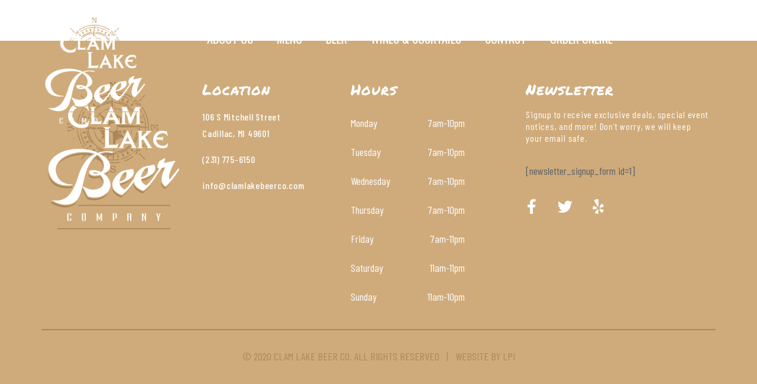

--- FILE ---
content_type: text/css; charset=utf-8
request_url: https://clamlakebeerco.com/wp-content/uploads/elementor/css/post-3586.css?ver=1764188281
body_size: 118
content:
.elementor-kit-3586{--e-global-color-primary:#000000;--e-global-color-secondary:#000000;--e-global-color-text:#000000;--e-global-color-accent:#000000;--e-global-color-ffe5127:#F6B436;--e-global-color-3db2c950:#54595F;--e-global-color-6fa42446:#7A7A7A;--e-global-color-7384143d:#61CE70;--e-global-color-5f63000a:#4054B2;--e-global-color-667ca12b:#23A455;--e-global-color-7189580a:#000;--e-global-color-16aaec20:#FFF;--e-global-typography-accent-font-family:"Roboto";--e-global-typography-accent-font-weight:500;}.elementor-kit-3586 h3{font-size:22px;}.elementor-section.elementor-section-boxed > .elementor-container{max-width:1140px;}.e-con{--container-max-width:1140px;}.elementor-widget:not(:last-child){margin-block-end:0px;}.elementor-element{--widgets-spacing:0px 0px;--widgets-spacing-row:0px;--widgets-spacing-column:0px;}{}h1.entry-title{display:var(--page-title-display);}@media(max-width:1024px){.elementor-section.elementor-section-boxed > .elementor-container{max-width:1024px;}.e-con{--container-max-width:1024px;}}@media(max-width:767px){.elementor-section.elementor-section-boxed > .elementor-container{max-width:767px;}.e-con{--container-max-width:767px;}}

--- FILE ---
content_type: text/css; charset=utf-8
request_url: https://clamlakebeerco.com/wp-content/uploads/elementor/css/post-96.css?ver=1764188281
body_size: 1574
content:
.elementor-96 .elementor-element.elementor-element-92b351c > .elementor-container > .elementor-column > .elementor-widget-wrap{align-content:center;align-items:center;}.elementor-96 .elementor-element.elementor-element-92b351c .elementor-repeater-item-d914f6a.jet-parallax-section__layout .jet-parallax-section__image{background-size:auto;}.elementor-96 .elementor-element.elementor-element-6bbfb25 > .elementor-widget-container{margin:0px 0px -120px 0px;}.elementor-96 .elementor-element.elementor-element-6bbfb25 .raven-site-logo img, .elementor-96 .elementor-element.elementor-element-6bbfb25 .raven-site-logo svg{width:170px;}.elementor-96 .elementor-element.elementor-element-6bbfb25 .raven-site-logo{text-align:center;}.elementor-96 .elementor-element.elementor-element-89dac45.elementor-column > .elementor-widget-wrap{justify-content:flex-start;}.elementor-96 .elementor-element.elementor-element-89dac45.elementor-column.raven-column-flex-vertical > .elementor-widget-wrap{align-content:flex-start;align-items:flex-start;flex-wrap:wrap;}.elementor-widget-raven-nav-menu .raven-nav-menu-main .raven-nav-menu > li > a.raven-menu-item{color:var( --e-global-color-text );}.elementor-widget-raven-nav-menu .raven-nav-menu-main .raven-nav-menu > li:not(.current-menu-parent):not(.current-menu-ancestor) > a.raven-menu-item:hover:not(.raven-menu-item-active), .elementor-widget-raven-nav-menu .raven-nav-menu-main .raven-nav-menu > li:not(.current-menu-parent):not(.current-menu-ancestor) > a.highlighted:not(.raven-menu-item-active){color:var( --e-global-color-accent );}.elementor-widget-raven-nav-menu .raven-nav-menu-main .raven-nav-menu > li > a.raven-menu-item-active, .elementor-widget-raven-nav-menu .raven-nav-menu-main .raven-nav-menu > li.current-menu-parent > a, .elementor-widget-raven-nav-menu .raven-nav-menu-main .raven-nav-menu > li.current-menu-ancestor > a{color:var( --e-global-color-accent );}.elementor-widget-raven-nav-menu .raven-nav-menu-main .raven-submenu > li > a.raven-submenu-item{color:var( --e-global-color-text );}.elementor-widget-raven-nav-menu .raven-nav-menu-main .raven-submenu > li:not(.current-menu-parent):not(.current-menu-ancestor) > a.raven-submenu-item:hover:not(.raven-menu-item-active), .elementor-widget-raven-nav-menu .raven-nav-menu-main .raven-submenu > li:not(.current-menu-parent):not(.current-menu-ancestor) > a.highlighted:not(.raven-menu-item-active){color:var( --e-global-color-accent );}.elementor-widget-raven-nav-menu .raven-nav-menu-main .raven-submenu > li > a.raven-menu-item-active, .elementor-widget-raven-nav-menu .raven-nav-menu-main .raven-submenu > li.current-menu-parent > a, .elementor-widget-raven-nav-menu .raven-nav-menu-main .raven-submenu > li.current-menu-ancestor > a{color:var( --e-global-color-accent );}.elementor-widget-raven-nav-menu .raven-nav-menu-mobile .raven-nav-menu li > a{color:var( --e-global-color-text );}.elementor-widget-raven-nav-menu .raven-nav-menu-mobile .raven-nav-menu li > a:hover{color:var( --e-global-color-accent );}.elementor-widget-raven-nav-menu .raven-nav-menu-mobile .raven-nav-menu li > a.raven-menu-item-active, .elementor-widget-raven-nav-menu .raven-nav-menu-mobile .raven-nav-menu li > a:active, .elementor-widget-raven-nav-menu .raven-nav-menu-mobile .raven-nav-menu > li.current-menu-ancestor > a.raven-menu-item, .elementor-widget-raven-nav-menu li.menu-item.current-menu-ancestor > a.raven-submenu-item.has-submenu{color:var( --e-global-color-accent );}.elementor-widget-raven-nav-menu .raven-nav-menu-toggle-button{color:var( --e-global-color-secondary );}.elementor-widget-raven-nav-menu .raven-nav-menu-toggle-button svg{fill:var( --e-global-color-secondary );}.elementor-widget-raven-nav-menu .hamburger-inner, .elementor-widget-raven-nav-menu .hamburger-inner::after, .elementor-widget-raven-nav-menu .hamburger-inner::before{background-color:var( --e-global-color-secondary );}.elementor-widget-raven-nav-menu .raven-nav-menu-toggle-button:hover{color:var( --e-global-color-accent );}.elementor-widget-raven-nav-menu .raven-nav-menu-toggle-button:hover svg{fill:var( --e-global-color-accent );}.elementor-widget-raven-nav-menu .raven-nav-menu-toggle-button:hover .hamburger-inner, .elementor-widget-raven-nav-menu .raven-nav-menu-toggle-button:hover  .hamburger-inner::after, .elementor-widget-raven-nav-menu .raven-nav-menu-toggle-button:hover  .hamburger-inner::before{background-color:var( --e-global-color-accent );}.elementor-96 .elementor-element.elementor-element-ed78213{width:auto;max-width:auto;}.elementor-96 .elementor-element.elementor-element-ed78213 .raven-nav-menu-main .raven-nav-menu > li > a.raven-menu-item{font-family:"Oswald", Sans-serif;font-size:20px;font-weight:normal;text-transform:uppercase;color:#ffffff;}.elementor-96 .elementor-element.elementor-element-ed78213 .raven-nav-menu-main .raven-nav-menu > li:not(.current-menu-parent):not(.current-menu-ancestor) > a.raven-menu-item:hover:not(.raven-menu-item-active), .elementor-96 .elementor-element.elementor-element-ed78213 .raven-nav-menu-main .raven-nav-menu > li:not(.current-menu-parent):not(.current-menu-ancestor) > a.highlighted:not(.raven-menu-item-active){color:#CFAB7B;}.elementor-96 .elementor-element.elementor-element-ed78213 .raven-nav-menu-main .raven-nav-menu > li > a.raven-menu-item-active, .elementor-96 .elementor-element.elementor-element-ed78213 .raven-nav-menu-main .raven-nav-menu > li.current-menu-parent > a, .elementor-96 .elementor-element.elementor-element-ed78213 .raven-nav-menu-main .raven-nav-menu > li.current-menu-ancestor > a{color:#CFAB7B;}.elementor-96 .elementor-element.elementor-element-ed78213 .raven-nav-menu-main .raven-submenu > li:not(:last-child){border-bottom-width:1px;}.elementor-96 .elementor-element.elementor-element-ed78213 .raven-nav-menu-mobile .raven-nav-menu li > a{padding:8px 32px 8px 32px;}.elementor-96 .elementor-element.elementor-element-ed78213 .raven-nav-menu-toggle{text-align:center;}.elementor-96 .elementor-element.elementor-element-92b351c{transition:background 0.3s, border 0.3s, border-radius 0.3s, box-shadow 0.3s;padding:20px 0px 20px 0px;}.elementor-96 .elementor-element.elementor-element-92b351c > .elementor-background-overlay{transition:background 0.3s, border-radius 0.3s, opacity 0.3s;}.elementor-96 .elementor-element.elementor-element-c0f2d79 .elementor-repeater-item-d0419ef.jet-parallax-section__layout .jet-parallax-section__image{background-size:auto;}.elementor-96 .elementor-element.elementor-element-0a5398b .raven-site-logo{text-align:left;}.elementor-96 .elementor-element.elementor-element-df27c96 .raven-nav-menu-mobile{background-color:#000000;}.elementor-96 .elementor-element.elementor-element-df27c96 .raven-nav-menu-main .raven-nav-menu > li > a.raven-menu-item{font-size:14px;font-weight:normal;text-transform:uppercase;color:#ffffff;}.elementor-96 .elementor-element.elementor-element-df27c96 .raven-nav-menu-main .raven-nav-menu > li:not(.current-menu-parent):not(.current-menu-ancestor) > a.raven-menu-item:hover:not(.raven-menu-item-active), .elementor-96 .elementor-element.elementor-element-df27c96 .raven-nav-menu-main .raven-nav-menu > li:not(.current-menu-parent):not(.current-menu-ancestor) > a.highlighted:not(.raven-menu-item-active){color:#f6b436;}.elementor-96 .elementor-element.elementor-element-df27c96 .raven-nav-menu-main .raven-submenu > li:not(:last-child){border-bottom-width:1px;}.elementor-96 .elementor-element.elementor-element-df27c96 .raven-nav-menu-mobile .raven-nav-menu li > a{font-family:"Oswald", Sans-serif;font-weight:500;text-transform:uppercase;padding:8px 32px 8px 32px;color:#ffffff;}.elementor-96 .elementor-element.elementor-element-df27c96 .raven-nav-menu-mobile .raven-nav-menu li:not(:last-child){border-bottom-style:solid;border-bottom-width:1px;}.elementor-96 .elementor-element.elementor-element-df27c96 .raven-nav-menu-mobile .raven-submenu{border-top-style:solid;border-top-width:1px;}.elementor-96 .elementor-element.elementor-element-df27c96 .raven-nav-menu-mobile .raven-nav-menu li > a:hover{color:#CFAB7B;}.elementor-96 .elementor-element.elementor-element-df27c96 .raven-nav-menu-mobile .raven-nav-menu li > a.raven-menu-item-active, .elementor-96 .elementor-element.elementor-element-df27c96 .raven-nav-menu-mobile .raven-nav-menu li > a:active, .elementor-96 .elementor-element.elementor-element-df27c96 .raven-nav-menu-mobile .raven-nav-menu > li.current-menu-ancestor > a.raven-menu-item, .elementor-96 .elementor-element.elementor-element-df27c96 li.menu-item.current-menu-ancestor > a.raven-submenu-item.has-submenu{color:#CFAB7B;}.elementor-96 .elementor-element.elementor-element-df27c96 .raven-nav-menu-toggle{text-align:center;}.elementor-96 .elementor-element.elementor-element-df27c96 .raven-nav-menu-close-button{color:#FFFFFF;}.elementor-96 .elementor-element.elementor-element-df27c96 .raven-nav-menu-close-button:hover{color:#CFAB7B;}.elementor-96 .elementor-element.elementor-element-c0f2d79:not(.elementor-motion-effects-element-type-background), .elementor-96 .elementor-element.elementor-element-c0f2d79 > .elementor-motion-effects-container > .elementor-motion-effects-layer{background-color:#000000;}.elementor-96 .elementor-element.elementor-element-c0f2d79 > .elementor-container{min-height:400px;}.elementor-96 .elementor-element.elementor-element-c0f2d79{border-style:solid;border-color:#CFAB7B;transition:background 0.3s, border 0.3s, border-radius 0.3s, box-shadow 0.3s;z-index:4;}.elementor-96 .elementor-element.elementor-element-c0f2d79 > .elementor-background-overlay{transition:background 0.3s, border-radius 0.3s, opacity 0.3s;}@media(min-width:768px){.elementor-96 .elementor-element.elementor-element-882c4cd{width:25%;}.elementor-96 .elementor-element.elementor-element-89dac45{width:75%;}}@media(max-width:1024px) and (min-width:768px){.elementor-96 .elementor-element.elementor-element-882c4cd{width:35%;}.elementor-96 .elementor-element.elementor-element-89dac45{width:20%;}}@media(max-width:1024px){.elementor-96 .elementor-element.elementor-element-ed78213 .raven-nav-menu-toggle{text-align:right;}.elementor-bc-flex-widget .elementor-96 .elementor-element.elementor-element-6606aae.elementor-column .elementor-widget-wrap{align-items:center;}.elementor-96 .elementor-element.elementor-element-6606aae.elementor-column.elementor-element[data-element_type="column"] > .elementor-widget-wrap.elementor-element-populated{align-content:center;align-items:center;}.elementor-96 .elementor-element.elementor-element-0a5398b{width:auto;max-width:auto;}.elementor-96 .elementor-element.elementor-element-0a5398b > .elementor-widget-container{margin:0px 0px 0px 0px;}.elementor-96 .elementor-element.elementor-element-0a5398b .raven-site-logo img, .elementor-96 .elementor-element.elementor-element-0a5398b .raven-site-logo svg{width:100%;}.elementor-96 .elementor-element.elementor-element-df27c96{width:auto;max-width:auto;}.elementor-96 .elementor-element.elementor-element-df27c96 > .elementor-widget-container{margin:15px 15px 15px 15px;}.elementor-96 .elementor-element.elementor-element-df27c96 .raven-nav-menu-mobile .raven-nav-menu li > a{font-size:30px;padding:12px 0px 12px 0px;}.elementor-96 .elementor-element.elementor-element-df27c96 .raven-nav-menu-mobile .raven-nav-menu li:not(:last-child){border-bottom-width:0px;}.elementor-96 .elementor-element.elementor-element-df27c96 .raven-nav-menu-mobile .raven-submenu{border-top-width:0px;}.elementor-96 .elementor-element.elementor-element-df27c96 .raven-nav-menu-toggle-button{font-size:40px;padding:0px 0px 0px 0px;color:#ffffff;}.elementor-96 .elementor-element.elementor-element-df27c96 .raven-nav-menu-custom-icon svg{width:40px;}.elementor-96 .elementor-element.elementor-element-df27c96 .hamburger .hamburger-box{width:40px;}.elementor-96 .elementor-element.elementor-element-df27c96 .hamburger-box{height:calc(((40px/8) * 3) + calc((40px/4) * 2));}.elementor-96 .elementor-element.elementor-element-df27c96 .hamburger-box .hamburger-inner{margin-top:calc((40px/8) / -2);}.elementor-96 .elementor-element.elementor-element-df27c96 .hamburger-inner{width:40px;}.elementor-96 .elementor-element.elementor-element-df27c96 .hamburger-inner::before{width:40px;}.elementor-96 .elementor-element.elementor-element-df27c96 .hamburger-inner::after{width:40px;}.elementor-96 .elementor-element.elementor-element-df27c96 .hamburger-inner, .elementor-96 .elementor-element.elementor-element-df27c96 .hamburger-inner::before, .elementor-96 .elementor-element.elementor-element-df27c96 .hamburger-inner::after{height:calc(40px / 8);}.elementor-96 .elementor-element.elementor-element-df27c96 .hamburger:not(.is-active) .hamburger-inner::before{top:calc(((40px/8) + calc(40px/4)) * -1);}.elementor-96 .elementor-element.elementor-element-df27c96 .hamburger:not(.is-active) .hamburger-inner::after{bottom:calc(((40px/8) + calc(40px/4)) * -1);}.elementor-96 .elementor-element.elementor-element-df27c96 .raven-nav-menu-toggle{text-align:right;}.elementor-96 .elementor-element.elementor-element-df27c96 .raven-nav-menu-toggle-button svg{fill:#ffffff;}.elementor-96 .elementor-element.elementor-element-df27c96 .hamburger-inner, .elementor-96 .elementor-element.elementor-element-df27c96 .hamburger-inner::after, .elementor-96 .elementor-element.elementor-element-df27c96 .hamburger-inner::before{background-color:#ffffff;}.elementor-96 .elementor-element.elementor-element-df27c96 .raven-nav-menu-mobile{padding:20px 0px 30px 0px;}.elementor-96 .elementor-element.elementor-element-df27c96 .raven-nav-menu-close-button{width:100px;height:100px;font-size:100px;}.elementor-96 .elementor-element.elementor-element-c0f2d79 > .elementor-container{min-height:0px;}.elementor-96 .elementor-element.elementor-element-c0f2d79{border-width:0px 0px 02px 0px;}}@media(max-width:767px){.elementor-96 .elementor-element.elementor-element-0a5398b{width:auto;max-width:auto;}.elementor-96 .elementor-element.elementor-element-0a5398b .raven-site-logo img, .elementor-96 .elementor-element.elementor-element-0a5398b .raven-site-logo svg{width:225px;}.elementor-96 .elementor-element.elementor-element-0a5398b .raven-site-logo{text-align:left;}.elementor-96 .elementor-element.elementor-element-df27c96{width:auto;max-width:auto;}.elementor-96 .elementor-element.elementor-element-df27c96 > .elementor-widget-container{margin:0px 0px 0px 0px;padding:0px 0px 0px 0px;}.elementor-96 .elementor-element.elementor-element-df27c96 .raven-nav-menu-mobile .raven-nav-menu li > a{font-size:24px;padding:7px 0px 7px 0px;}.elementor-96 .elementor-element.elementor-element-df27c96 .raven-nav-menu-mobile .raven-nav-menu li:not(:last-child){border-bottom-width:0px;}.elementor-96 .elementor-element.elementor-element-df27c96 .raven-nav-menu-mobile .raven-submenu{border-top-width:0px;}.elementor-96 .elementor-element.elementor-element-df27c96 .raven-nav-menu-toggle-button{font-size:50px;padding:5px 5px 5px 5px;}.elementor-96 .elementor-element.elementor-element-df27c96 .raven-nav-menu-custom-icon svg{width:50px;}.elementor-96 .elementor-element.elementor-element-df27c96 .hamburger .hamburger-box{width:50px;}.elementor-96 .elementor-element.elementor-element-df27c96 .hamburger-box{height:calc(((50px/8) * 3) + calc((50px/4) * 2));}.elementor-96 .elementor-element.elementor-element-df27c96 .hamburger-box .hamburger-inner{margin-top:calc((50px/8) / -2);}.elementor-96 .elementor-element.elementor-element-df27c96 .hamburger-inner{width:50px;}.elementor-96 .elementor-element.elementor-element-df27c96 .hamburger-inner::before{width:50px;}.elementor-96 .elementor-element.elementor-element-df27c96 .hamburger-inner::after{width:50px;}.elementor-96 .elementor-element.elementor-element-df27c96 .hamburger-inner, .elementor-96 .elementor-element.elementor-element-df27c96 .hamburger-inner::before, .elementor-96 .elementor-element.elementor-element-df27c96 .hamburger-inner::after{height:calc(50px / 8);}.elementor-96 .elementor-element.elementor-element-df27c96 .hamburger:not(.is-active) .hamburger-inner::before{top:calc(((50px/8) + calc(50px/4)) * -1);}.elementor-96 .elementor-element.elementor-element-df27c96 .hamburger:not(.is-active) .hamburger-inner::after{bottom:calc(((50px/8) + calc(50px/4)) * -1);}.elementor-96 .elementor-element.elementor-element-df27c96 .raven-nav-menu-toggle{text-align:center;}.elementor-96 .elementor-element.elementor-element-df27c96 .raven-nav-menu-toggle-button:hover{color:#CFAB7B;}.elementor-96 .elementor-element.elementor-element-df27c96 .raven-nav-menu-toggle-button:hover svg{fill:#CFAB7B;}.elementor-96 .elementor-element.elementor-element-df27c96 .raven-nav-menu-toggle-button:hover .hamburger-inner, .elementor-96 .elementor-element.elementor-element-df27c96 .raven-nav-menu-toggle-button:hover  .hamburger-inner::after, .elementor-96 .elementor-element.elementor-element-df27c96 .raven-nav-menu-toggle-button:hover  .hamburger-inner::before{background-color:#CFAB7B;}.elementor-96 .elementor-element.elementor-element-df27c96 .raven-nav-menu-close-button{width:80px;height:80px;font-size:80px;}.elementor-96 .elementor-element.elementor-element-c0f2d79 > .elementor-container{min-height:80px;}.elementor-96 .elementor-element.elementor-element-c0f2d79{margin-top:0px;margin-bottom:0px;padding:0px 0px 0px 0px;}}/* Start JX Custom Fonts CSS *//* End JX Custom Fonts CSS */

--- FILE ---
content_type: text/css; charset=utf-8
request_url: https://clamlakebeerco.com/wp-content/uploads/elementor/css/post-117.css?ver=1764188281
body_size: 1062
content:
.elementor-117 .elementor-element.elementor-element-4318061 > .elementor-container > .elementor-column > .elementor-widget-wrap{align-content:center;align-items:center;}.elementor-117 .elementor-element.elementor-element-4318061 .elementor-repeater-item-d914f6a.jet-parallax-section__layout .jet-parallax-section__image{background-size:auto;}.elementor-117 .elementor-element.elementor-element-a327673 > .elementor-element-populated{margin:0px 0px 0px 5px;--e-column-margin-right:0px;--e-column-margin-left:5px;}.elementor-117 .elementor-element.elementor-element-35535cc .raven-site-logo img, .elementor-117 .elementor-element.elementor-element-35535cc .raven-site-logo svg{width:300px;}.elementor-117 .elementor-element.elementor-element-35535cc .raven-site-logo{text-align:center;}.elementor-117 .elementor-element.elementor-element-35c8439.elementor-column > .elementor-widget-wrap{justify-content:flex-start;}.elementor-117 .elementor-element.elementor-element-35c8439.elementor-column.raven-column-flex-vertical > .elementor-widget-wrap{align-content:flex-start;align-items:flex-start;flex-wrap:wrap;}.elementor-117 .elementor-element.elementor-element-35c8439 > .elementor-element-populated{margin:0px 5px 0px 0px;--e-column-margin-right:5px;--e-column-margin-left:0px;}.elementor-widget-raven-nav-menu .raven-nav-menu-main .raven-nav-menu > li > a.raven-menu-item{color:var( --e-global-color-text );}.elementor-widget-raven-nav-menu .raven-nav-menu-main .raven-nav-menu > li:not(.current-menu-parent):not(.current-menu-ancestor) > a.raven-menu-item:hover:not(.raven-menu-item-active), .elementor-widget-raven-nav-menu .raven-nav-menu-main .raven-nav-menu > li:not(.current-menu-parent):not(.current-menu-ancestor) > a.highlighted:not(.raven-menu-item-active){color:var( --e-global-color-accent );}.elementor-widget-raven-nav-menu .raven-nav-menu-main .raven-nav-menu > li > a.raven-menu-item-active, .elementor-widget-raven-nav-menu .raven-nav-menu-main .raven-nav-menu > li.current-menu-parent > a, .elementor-widget-raven-nav-menu .raven-nav-menu-main .raven-nav-menu > li.current-menu-ancestor > a{color:var( --e-global-color-accent );}.elementor-widget-raven-nav-menu .raven-nav-menu-main .raven-submenu > li > a.raven-submenu-item{color:var( --e-global-color-text );}.elementor-widget-raven-nav-menu .raven-nav-menu-main .raven-submenu > li:not(.current-menu-parent):not(.current-menu-ancestor) > a.raven-submenu-item:hover:not(.raven-menu-item-active), .elementor-widget-raven-nav-menu .raven-nav-menu-main .raven-submenu > li:not(.current-menu-parent):not(.current-menu-ancestor) > a.highlighted:not(.raven-menu-item-active){color:var( --e-global-color-accent );}.elementor-widget-raven-nav-menu .raven-nav-menu-main .raven-submenu > li > a.raven-menu-item-active, .elementor-widget-raven-nav-menu .raven-nav-menu-main .raven-submenu > li.current-menu-parent > a, .elementor-widget-raven-nav-menu .raven-nav-menu-main .raven-submenu > li.current-menu-ancestor > a{color:var( --e-global-color-accent );}.elementor-widget-raven-nav-menu .raven-nav-menu-mobile .raven-nav-menu li > a{color:var( --e-global-color-text );}.elementor-widget-raven-nav-menu .raven-nav-menu-mobile .raven-nav-menu li > a:hover{color:var( --e-global-color-accent );}.elementor-widget-raven-nav-menu .raven-nav-menu-mobile .raven-nav-menu li > a.raven-menu-item-active, .elementor-widget-raven-nav-menu .raven-nav-menu-mobile .raven-nav-menu li > a:active, .elementor-widget-raven-nav-menu .raven-nav-menu-mobile .raven-nav-menu > li.current-menu-ancestor > a.raven-menu-item, .elementor-widget-raven-nav-menu li.menu-item.current-menu-ancestor > a.raven-submenu-item.has-submenu{color:var( --e-global-color-accent );}.elementor-widget-raven-nav-menu .raven-nav-menu-toggle-button{color:var( --e-global-color-secondary );}.elementor-widget-raven-nav-menu .raven-nav-menu-toggle-button svg{fill:var( --e-global-color-secondary );}.elementor-widget-raven-nav-menu .hamburger-inner, .elementor-widget-raven-nav-menu .hamburger-inner::after, .elementor-widget-raven-nav-menu .hamburger-inner::before{background-color:var( --e-global-color-secondary );}.elementor-widget-raven-nav-menu .raven-nav-menu-toggle-button:hover{color:var( --e-global-color-accent );}.elementor-widget-raven-nav-menu .raven-nav-menu-toggle-button:hover svg{fill:var( --e-global-color-accent );}.elementor-widget-raven-nav-menu .raven-nav-menu-toggle-button:hover .hamburger-inner, .elementor-widget-raven-nav-menu .raven-nav-menu-toggle-button:hover  .hamburger-inner::after, .elementor-widget-raven-nav-menu .raven-nav-menu-toggle-button:hover  .hamburger-inner::before{background-color:var( --e-global-color-accent );}.elementor-117 .elementor-element.elementor-element-e91df47{width:auto;max-width:auto;}.elementor-117 .elementor-element.elementor-element-e91df47 .raven-nav-menu-main .raven-nav-menu > li > a.raven-menu-item{font-family:"Oswald", Sans-serif;font-size:20px;font-weight:normal;text-transform:uppercase;color:#ffffff;}.elementor-117 .elementor-element.elementor-element-e91df47 .raven-nav-menu-horizontal .raven-nav-menu > li:not(:last-child){margin-right:0px;}.elementor-117 .elementor-element.elementor-element-e91df47 .raven-nav-menu-vertical .raven-nav-menu > li:not(:last-child){margin-bottom:0px;}.elementor-117 .elementor-element.elementor-element-e91df47 .raven-nav-menu-main .raven-nav-menu > li:not(.current-menu-parent):not(.current-menu-ancestor) > a.raven-menu-item:hover:not(.raven-menu-item-active), .elementor-117 .elementor-element.elementor-element-e91df47 .raven-nav-menu-main .raven-nav-menu > li:not(.current-menu-parent):not(.current-menu-ancestor) > a.highlighted:not(.raven-menu-item-active){color:#CFAB7B;}.elementor-117 .elementor-element.elementor-element-e91df47 .raven-nav-menu-main .raven-nav-menu > li > a.raven-menu-item-active, .elementor-117 .elementor-element.elementor-element-e91df47 .raven-nav-menu-main .raven-nav-menu > li.current-menu-parent > a, .elementor-117 .elementor-element.elementor-element-e91df47 .raven-nav-menu-main .raven-nav-menu > li.current-menu-ancestor > a{color:#CFAB7B;}.elementor-117 .elementor-element.elementor-element-e91df47 .raven-nav-menu-main .raven-submenu > li:not(:last-child){border-bottom-width:1px;}.elementor-117 .elementor-element.elementor-element-e91df47 .raven-nav-menu-mobile .raven-nav-menu li > a{padding:8px 32px 8px 32px;}.elementor-117 .elementor-element.elementor-element-e91df47 .raven-nav-menu-toggle{text-align:center;}.elementor-widget-raven-button a.raven-button .button-text, .elementor-widget-raven-button .raven-button .button-text{font-family:var( --e-global-typography-accent-font-family ), Sans-serif;font-weight:var( --e-global-typography-accent-font-weight );}.elementor-widget-raven-button a.raven-button .button-subtext, .elementor-widget-raven-button .raven-button .button-subtext{font-family:var( --e-global-typography-accent-font-family ), Sans-serif;font-weight:var( --e-global-typography-accent-font-weight );}.elementor-117 .elementor-element.elementor-element-02c4274{width:auto;max-width:auto;}.elementor-117 .elementor-element.elementor-element-02c4274 > .elementor-widget-container{margin:0px 0px 2px -10px;padding:0px 0px 0px 0px;}.elementor-117 .elementor-element.elementor-element-02c4274 a.raven-button .button-text{color:#FFFFFF;}.elementor-117 .elementor-element.elementor-element-02c4274 .raven-button .button-text{color:#FFFFFF;}.elementor-117 .elementor-element.elementor-element-02c4274 .raven-button-icon{color:#FFFFFF;}.elementor-117 .elementor-element.elementor-element-02c4274 .raven-button-icon i{color:#FFFFFF;}.elementor-117 .elementor-element.elementor-element-02c4274 .raven-button-icon svg{fill:#FFFFFF;}.elementor-117 .elementor-element.elementor-element-02c4274 a.raven-button, .elementor-117 .elementor-element.elementor-element-02c4274 .raven-button, .elementor-117 .elementor-element.elementor-element-02c4274 .raven-button-widget-normal-effect-blink:after{background-color:rgba(255, 255, 255, 0);background-image:none;}.elementor-117 .elementor-element.elementor-element-02c4274 a.raven-button .button-text, .elementor-117 .elementor-element.elementor-element-02c4274 .raven-button .button-text{font-family:"Permanent Marker", Sans-serif;font-size:28px;}.elementor-117 .elementor-element.elementor-element-4318061:not(.elementor-motion-effects-element-type-background), .elementor-117 .elementor-element.elementor-element-4318061 > .elementor-motion-effects-container > .elementor-motion-effects-layer{background-color:#000000;}.elementor-117 .elementor-element.elementor-element-4318061{border-style:solid;border-width:0px 0px 2px 0px;border-color:#CFAB7B;box-shadow:0px 0px 10px 0px rgba(0, 0, 0, 0.35);transition:background 0.3s, border 0.3s, border-radius 0.3s, box-shadow 0.3s;padding:10px 0px 10px 0px;}.elementor-117 .elementor-element.elementor-element-4318061 > .elementor-background-overlay{transition:background 0.3s, border-radius 0.3s, opacity 0.3s;}@media(max-width:1024px){.elementor-117 .elementor-element.elementor-element-e91df47 .raven-nav-menu-toggle{text-align:right;}}@media(min-width:768px){.elementor-117 .elementor-element.elementor-element-a327673{width:30%;}.elementor-117 .elementor-element.elementor-element-35c8439{width:91.982%;}}@media(max-width:1024px) and (min-width:768px){.elementor-117 .elementor-element.elementor-element-a327673{width:35%;}.elementor-117 .elementor-element.elementor-element-35c8439{width:20%;}}/* Start JX Custom Fonts CSS *//* End JX Custom Fonts CSS */
/* Start JX Custom Fonts CSS *//* End JX Custom Fonts CSS */

--- FILE ---
content_type: text/css; charset=utf-8
request_url: https://clamlakebeerco.com/wp-content/uploads/elementor/css/post-124.css?ver=1764188282
body_size: 1780
content:
.elementor-124 .elementor-element.elementor-element-2f744e2 .elementor-repeater-item-c7b975e.jet-parallax-section__layout .jet-parallax-section__image{background-size:auto;}.elementor-widget-raven-image .widget-image-caption{color:var( --e-global-color-text );}body:not(.rtl) .elementor-124 .elementor-element.elementor-element-12a2b08{right:15px;}body.rtl .elementor-124 .elementor-element.elementor-element-12a2b08{left:15px;}.elementor-124 .elementor-element.elementor-element-12a2b08{bottom:15px;z-index:100;text-align:right;}.elementor-124 .elementor-element.elementor-element-12a2b08 .raven-image img{max-width:80px;}.elementor-124 .elementor-element.elementor-element-12a2b08 .raven-image{opacity:1;}.elementor-124 .elementor-element.elementor-element-02885f2 .elementor-repeater-item-bf18c82.jet-parallax-section__layout .jet-parallax-section__image{background-size:auto;}.elementor-124 .elementor-element.elementor-element-378ffce .raven-site-logo{text-align:left;}.elementor-widget-heading .elementor-heading-title{color:var( --e-global-color-primary );}.elementor-124 .elementor-element.elementor-element-74ef6f7 > .elementor-widget-container{margin:0px 0px 20px 0px;}.elementor-124 .elementor-element.elementor-element-74ef6f7 .elementor-heading-title{font-size:25px;font-weight:400;letter-spacing:0.88px;color:#ffffff;}.elementor-widget-text-editor{color:var( --e-global-color-text );}.elementor-widget-text-editor.elementor-drop-cap-view-stacked .elementor-drop-cap{background-color:var( --e-global-color-primary );}.elementor-widget-text-editor.elementor-drop-cap-view-framed .elementor-drop-cap, .elementor-widget-text-editor.elementor-drop-cap-view-default .elementor-drop-cap{color:var( --e-global-color-primary );border-color:var( --e-global-color-primary );}.elementor-124 .elementor-element.elementor-element-ffccde3 > .elementor-widget-container{margin:0px 0px 0px 0px;padding:0px 0px 0px 0px;}.elementor-124 .elementor-element.elementor-element-ffccde3{font-family:"Barlow Condensed", Sans-serif;font-size:16px;font-weight:500;text-transform:none;line-height:1.8em;letter-spacing:0.75px;color:#ffffff;}.elementor-124 .elementor-element.elementor-element-1cab0f3{font-family:"Barlow Condensed", Sans-serif;font-size:16px;font-weight:500;text-transform:uppercase;line-height:1.8em;letter-spacing:0.75px;color:#ffffff;}.elementor-124 .elementor-element.elementor-element-bf9457d{font-family:"Barlow Condensed", Sans-serif;font-size:16px;font-weight:500;text-transform:none;font-style:normal;line-height:1.8em;letter-spacing:0.75px;color:#ffffff;}.elementor-124 .elementor-element.elementor-element-c03ac6a > .elementor-widget-container{margin:0px 0px 20px 0px;}.elementor-124 .elementor-element.elementor-element-c03ac6a .elementor-heading-title{font-size:25px;font-weight:400;letter-spacing:0.88px;color:#ffffff;}.elementor-124 .elementor-element.elementor-element-d52b25b > .elementor-widget-container > .jet-listing-grid > .jet-listing-grid__items{--columns:1;}:is( .elementor-124 .elementor-element.elementor-element-d52b25b > .elementor-widget-container > .jet-listing-grid > .jet-listing-grid__items, .elementor-124 .elementor-element.elementor-element-d52b25b > .elementor-widget-container > .jet-listing-grid > .jet-listing-grid__slider > .jet-listing-grid__items > .slick-list > .slick-track, .elementor-124 .elementor-element.elementor-element-d52b25b > .elementor-widget-container > .jet-listing-grid > .jet-listing-grid__scroll-slider > .jet-listing-grid__items ) > .jet-listing-grid__item{padding-left:calc(0px / 2);padding-right:calc(0px / 2);padding-top:calc(0px / 2);padding-bottom:calc(0px / 2);}:is( .elementor-124 .elementor-element.elementor-element-d52b25b > .elementor-widget-container > .jet-listing-grid, .elementor-124 .elementor-element.elementor-element-d52b25b > .elementor-widget-container > .jet-listing-grid > .jet-listing-grid__slider, .elementor-124 .elementor-element.elementor-element-d52b25b > .elementor-widget-container > .jet-listing-grid > .jet-listing-grid__scroll-slider ) > .jet-listing-grid__items{margin-left:calc(-0px / 2);margin-right:calc(-0px / 2);width:calc(100% + 0px);}.elementor-124 .elementor-element.elementor-element-89301f9 > .elementor-widget-container{margin:0px 0px 20px 0px;}.elementor-124 .elementor-element.elementor-element-89301f9 .elementor-heading-title{font-size:25px;font-weight:400;letter-spacing:0.88px;color:#ffffff;}.elementor-124 .elementor-element.elementor-element-d7c2b6e > .elementor-widget-container{margin:0px 0px 0px 0px;padding:0px 0px 0px 0px;}.elementor-124 .elementor-element.elementor-element-d7c2b6e{font-family:"Barlow Condensed", Sans-serif;font-size:16px;font-weight:400;text-transform:none;line-height:1.3em;letter-spacing:0.75px;color:#ffffff;}.elementor-124 .elementor-element.elementor-element-b4e8205 > .elementor-widget-container{margin:15px 0px 0px 0px;}.elementor-124 .elementor-element.elementor-element-71f8ed5{--grid-template-columns:repeat(0, auto);--icon-size:25px;--grid-column-gap:2px;--grid-row-gap:0px;}.elementor-124 .elementor-element.elementor-element-71f8ed5 .elementor-widget-container{text-align:left;}.elementor-124 .elementor-element.elementor-element-71f8ed5 > .elementor-widget-container{margin:20px 0px 0px -15px;}.elementor-124 .elementor-element.elementor-element-71f8ed5 .elementor-social-icon{background-color:rgba(255, 255, 255, 0);}.elementor-124 .elementor-element.elementor-element-71f8ed5 .elementor-social-icon i{color:#ffffff;}.elementor-124 .elementor-element.elementor-element-71f8ed5 .elementor-social-icon svg{fill:#ffffff;}.elementor-124 .elementor-element.elementor-element-71f8ed5 .elementor-social-icon:hover{background-color:rgba(0,0,0,0);}.elementor-124 .elementor-element.elementor-element-71f8ed5 .elementor-social-icon:hover i{color:rgba(255, 255, 255, 0.5);}.elementor-124 .elementor-element.elementor-element-71f8ed5 .elementor-social-icon:hover svg{fill:rgba(255, 255, 255, 0.5);}.elementor-124 .elementor-element.elementor-element-02885f2:not(.elementor-motion-effects-element-type-background), .elementor-124 .elementor-element.elementor-element-02885f2 > .elementor-motion-effects-container > .elementor-motion-effects-layer{background-color:#CFAB7B;}.elementor-124 .elementor-element.elementor-element-02885f2{transition:background 0.3s, border 0.3s, border-radius 0.3s, box-shadow 0.3s;margin-top:0px;margin-bottom:0px;padding:060px 0px 0px 0px;}.elementor-124 .elementor-element.elementor-element-02885f2 > .elementor-background-overlay{transition:background 0.3s, border-radius 0.3s, opacity 0.3s;}.elementor-124 .elementor-element.elementor-element-e420551 .elementor-repeater-item-f337754.jet-parallax-section__layout .jet-parallax-section__image{background-size:auto;}.elementor-124 .elementor-element.elementor-element-992a88e .raven-site-logo{text-align:left;}.elementor-124 .elementor-element.elementor-element-e420551:not(.elementor-motion-effects-element-type-background), .elementor-124 .elementor-element.elementor-element-e420551 > .elementor-motion-effects-container > .elementor-motion-effects-layer{background-color:#CFAB7B;}.elementor-124 .elementor-element.elementor-element-e420551{transition:background 0.3s, border 0.3s, border-radius 0.3s, box-shadow 0.3s;}.elementor-124 .elementor-element.elementor-element-e420551 > .elementor-background-overlay{transition:background 0.3s, border-radius 0.3s, opacity 0.3s;}.elementor-124 .elementor-element.elementor-element-1ec0f65 .elementor-repeater-item-266ffbf.jet-parallax-section__layout .jet-parallax-section__image{background-size:auto;}.elementor-124 .elementor-element.elementor-element-7236654 > .elementor-widget-container{margin:0px 0px 20px 0px;}.elementor-124 .elementor-element.elementor-element-7236654 .elementor-heading-title{font-size:25px;font-weight:400;letter-spacing:0.88px;color:#ffffff;}.elementor-124 .elementor-element.elementor-element-1174fb5 > .elementor-widget-container{margin:0px 0px 0px 0px;padding:0px 0px 0px 0px;}.elementor-124 .elementor-element.elementor-element-1174fb5{font-family:"Barlow Condensed", Sans-serif;font-size:16px;font-weight:500;text-transform:none;line-height:1.8em;letter-spacing:0.75px;color:#ffffff;}.elementor-124 .elementor-element.elementor-element-d1561b6{font-family:"Barlow Condensed", Sans-serif;font-size:16px;font-weight:500;text-transform:uppercase;line-height:1.8em;letter-spacing:0.75px;color:#ffffff;}.elementor-124 .elementor-element.elementor-element-6e37755{font-family:"Barlow Condensed", Sans-serif;font-size:16px;font-weight:500;text-transform:none;font-style:normal;line-height:1.8em;letter-spacing:0.75px;color:#ffffff;}.elementor-124 .elementor-element.elementor-element-2f06319 > .elementor-widget-container{margin:0px 0px 20px 0px;}.elementor-124 .elementor-element.elementor-element-2f06319 .elementor-heading-title{font-size:25px;font-weight:400;letter-spacing:0.88px;color:#ffffff;}.elementor-124 .elementor-element.elementor-element-63d24b8 > .elementor-widget-container > .jet-listing-grid > .jet-listing-grid__items{--columns:1;}:is( .elementor-124 .elementor-element.elementor-element-63d24b8 > .elementor-widget-container > .jet-listing-grid > .jet-listing-grid__items, .elementor-124 .elementor-element.elementor-element-63d24b8 > .elementor-widget-container > .jet-listing-grid > .jet-listing-grid__slider > .jet-listing-grid__items > .slick-list > .slick-track, .elementor-124 .elementor-element.elementor-element-63d24b8 > .elementor-widget-container > .jet-listing-grid > .jet-listing-grid__scroll-slider > .jet-listing-grid__items ) > .jet-listing-grid__item{padding-left:calc(0px / 2);padding-right:calc(0px / 2);padding-top:calc(0px / 2);padding-bottom:calc(0px / 2);}:is( .elementor-124 .elementor-element.elementor-element-63d24b8 > .elementor-widget-container > .jet-listing-grid, .elementor-124 .elementor-element.elementor-element-63d24b8 > .elementor-widget-container > .jet-listing-grid > .jet-listing-grid__slider, .elementor-124 .elementor-element.elementor-element-63d24b8 > .elementor-widget-container > .jet-listing-grid > .jet-listing-grid__scroll-slider ) > .jet-listing-grid__items{margin-left:calc(-0px / 2);margin-right:calc(-0px / 2);width:calc(100% + 0px);}.elementor-124 .elementor-element.elementor-element-6659dfa > .elementor-widget-container{margin:0px 0px 20px 0px;}.elementor-124 .elementor-element.elementor-element-6659dfa .elementor-heading-title{font-size:25px;font-weight:400;letter-spacing:0.88px;color:#ffffff;}.elementor-124 .elementor-element.elementor-element-284d8d3 > .elementor-widget-container{margin:0px 0px 0px 0px;padding:0px 0px 0px 0px;}.elementor-124 .elementor-element.elementor-element-284d8d3{font-family:"Barlow Condensed", Sans-serif;font-size:16px;font-weight:400;text-transform:none;line-height:1.3em;letter-spacing:0.75px;color:#ffffff;}.elementor-124 .elementor-element.elementor-element-9adaa5a > .elementor-widget-container{margin:15px 0px 0px 0px;}.elementor-124 .elementor-element.elementor-element-518bd3c{--grid-template-columns:repeat(0, auto);--icon-size:25px;--grid-column-gap:2px;--grid-row-gap:0px;}.elementor-124 .elementor-element.elementor-element-518bd3c .elementor-widget-container{text-align:left;}.elementor-124 .elementor-element.elementor-element-518bd3c > .elementor-widget-container{margin:20px 0px 0px -15px;}.elementor-124 .elementor-element.elementor-element-518bd3c .elementor-social-icon{background-color:rgba(255, 255, 255, 0);}.elementor-124 .elementor-element.elementor-element-518bd3c .elementor-social-icon i{color:#ffffff;}.elementor-124 .elementor-element.elementor-element-518bd3c .elementor-social-icon svg{fill:#ffffff;}.elementor-124 .elementor-element.elementor-element-518bd3c .elementor-social-icon:hover{background-color:rgba(0,0,0,0);}.elementor-124 .elementor-element.elementor-element-518bd3c .elementor-social-icon:hover i{color:rgba(255, 255, 255, 0.5);}.elementor-124 .elementor-element.elementor-element-518bd3c .elementor-social-icon:hover svg{fill:rgba(255, 255, 255, 0.5);}.elementor-124 .elementor-element.elementor-element-1ec0f65:not(.elementor-motion-effects-element-type-background), .elementor-124 .elementor-element.elementor-element-1ec0f65 > .elementor-motion-effects-container > .elementor-motion-effects-layer{background-color:#CFAB7B;}.elementor-124 .elementor-element.elementor-element-1ec0f65{transition:background 0.3s, border 0.3s, border-radius 0.3s, box-shadow 0.3s;}.elementor-124 .elementor-element.elementor-element-1ec0f65 > .elementor-background-overlay{transition:background 0.3s, border-radius 0.3s, opacity 0.3s;}.elementor-124 .elementor-element.elementor-element-d86eddb .elementor-repeater-item-cd01f93.jet-parallax-section__layout .jet-parallax-section__image{background-size:auto;}.elementor-124 .elementor-element.elementor-element-2df0725 > .elementor-element-populated{border-style:solid;border-width:2px 0px 0px 0px;border-color:#AA875A;padding:10px 0px 0px 0px;}.elementor-124 .elementor-element.elementor-element-bf54074 > .elementor-widget-container{padding:20px 0px 0px 0px;}.elementor-124 .elementor-element.elementor-element-bf54074{text-align:center;}.elementor-124 .elementor-element.elementor-element-bf54074 .elementor-heading-title{font-family:"Barlow Condensed", Sans-serif;font-size:18px;text-transform:uppercase;color:#AA875A;}.elementor-124 .elementor-element.elementor-element-d86eddb:not(.elementor-motion-effects-element-type-background), .elementor-124 .elementor-element.elementor-element-d86eddb > .elementor-motion-effects-container > .elementor-motion-effects-layer{background-color:#CFAB7B;}.elementor-124 .elementor-element.elementor-element-d86eddb{border-style:solid;border-width:0px 0px 0px 0px;border-color:#ffffff;transition:background 0.3s, border 0.3s, border-radius 0.3s, box-shadow 0.3s;padding:20px 0px 50px 0px;}.elementor-124 .elementor-element.elementor-element-d86eddb > .elementor-background-overlay{transition:background 0.3s, border-radius 0.3s, opacity 0.3s;}@media(max-width:1024px){.elementor-124 .elementor-element.elementor-element-12a2b08 .raven-image img{max-width:40px;}.elementor-124 .elementor-element.elementor-element-378ffce .raven-site-logo img, .elementor-124 .elementor-element.elementor-element-378ffce .raven-site-logo svg{width:150px;}.elementor-124 .elementor-element.elementor-element-02885f2{padding:100px 20px 50px 20px;}.elementor-124 .elementor-element.elementor-element-992a88e .raven-site-logo img, .elementor-124 .elementor-element.elementor-element-992a88e .raven-site-logo svg{width:280px;}.elementor-124 .elementor-element.elementor-element-992a88e .raven-site-logo{text-align:center;}.elementor-124 .elementor-element.elementor-element-e420551{margin-top:0px;margin-bottom:0px;padding:20px 0px 020px 0px;}.elementor-124 .elementor-element.elementor-element-2f06319{text-align:left;}}@media(max-width:767px){body:not(.rtl) .elementor-124 .elementor-element.elementor-element-12a2b08{right:5px;}body.rtl .elementor-124 .elementor-element.elementor-element-12a2b08{left:5px;}.elementor-124 .elementor-element.elementor-element-12a2b08{bottom:5px;}.elementor-124 .elementor-element.elementor-element-12a2b08 .raven-image img{max-width:32px;}.elementor-124 .elementor-element.elementor-element-378ffce .raven-site-logo{text-align:center;}.elementor-124 .elementor-element.elementor-element-74ef6f7{text-align:center;}.elementor-124 .elementor-element.elementor-element-ffccde3{text-align:center;}.elementor-124 .elementor-element.elementor-element-1cab0f3{text-align:center;}.elementor-124 .elementor-element.elementor-element-bf9457d{text-align:center;}.elementor-124 .elementor-element.elementor-element-c03ac6a{text-align:center;}.elementor-124 .elementor-element.elementor-element-89301f9{text-align:center;}.elementor-124 .elementor-element.elementor-element-d7c2b6e{text-align:center;}.elementor-124 .elementor-element.elementor-element-71f8ed5 .elementor-widget-container{text-align:center;}.elementor-124 .elementor-element.elementor-element-992a88e .raven-site-logo{text-align:center;}.elementor-124 .elementor-element.elementor-element-7236654{text-align:center;}.elementor-124 .elementor-element.elementor-element-1174fb5{text-align:center;}.elementor-124 .elementor-element.elementor-element-d1561b6 > .elementor-widget-container{margin:0px 0px 0px 0px;padding:0px 0px 0px 0px;}.elementor-124 .elementor-element.elementor-element-d1561b6{text-align:center;font-size:33px;line-height:0.8em;letter-spacing:3.9px;}.elementor-124 .elementor-element.elementor-element-6e37755{text-align:center;}.elementor-124 .elementor-element.elementor-element-2f06319{text-align:center;}.elementor-124 .elementor-element.elementor-element-6659dfa > .elementor-widget-container{padding:10px 0px 0px 0px;}.elementor-124 .elementor-element.elementor-element-6659dfa{text-align:center;}.elementor-124 .elementor-element.elementor-element-284d8d3{text-align:center;}.elementor-124 .elementor-element.elementor-element-518bd3c .elementor-widget-container{text-align:center;}.elementor-124 .elementor-element.elementor-element-518bd3c > .elementor-widget-container{margin:0px 0px 0px 0px;}.elementor-124 .elementor-element.elementor-element-518bd3c{--grid-column-gap:40px;}.elementor-124 .elementor-element.elementor-element-2df0725 > .elementor-element-populated{padding:20px 20px 20px 20px;}.elementor-124 .elementor-element.elementor-element-bf54074 > .elementor-widget-container{padding:0px 0px 0px 0px;}.elementor-124 .elementor-element.elementor-element-d86eddb{margin-top:0px;margin-bottom:0px;padding:0px 0px 010px 0px;}}@media(min-width:768px){.elementor-124 .elementor-element.elementor-element-500aeb1{width:23%;}.elementor-124 .elementor-element.elementor-element-9b5c724{width:22%;}.elementor-124 .elementor-element.elementor-element-8c62735{width:26%;}.elementor-124 .elementor-element.elementor-element-6238812{width:29%;}}@media(max-width:1024px) and (min-width:768px){.elementor-124 .elementor-element.elementor-element-500aeb1{width:25%;}.elementor-124 .elementor-element.elementor-element-9b5c724{width:25%;}.elementor-124 .elementor-element.elementor-element-8c62735{width:25%;}.elementor-124 .elementor-element.elementor-element-6238812{width:25%;}}/* Start JX Custom Fonts CSS *//* End JX Custom Fonts CSS */

--- FILE ---
content_type: text/css; charset=utf-8
request_url: https://clamlakebeerco.com/wp-content/uploads/elementor/css/post-1553.css?ver=1764188283
body_size: 139
content:
.elementor-1553 .elementor-element.elementor-element-b2b9625 .elementor-repeater-item-3087061.jet-parallax-section__layout .jet-parallax-section__image{background-size:auto;}.elementor-1553 .elementor-element.elementor-element-3545d5b > .elementor-element-populated{margin:0px 0px 0px 0px;--e-column-margin-right:0px;--e-column-margin-left:0px;padding:0px 0px 0px 0px;}.elementor-1553 .elementor-element.elementor-element-c94b540{width:auto;max-width:auto;}.elementor-1553 .elementor-element.elementor-element-c94b540 .jet-listing-dynamic-field__content{color:#FFFFFF;text-align:left;}.elementor-1553 .elementor-element.elementor-element-c94b540 .jet-listing-dynamic-field .jet-listing-dynamic-field__inline-wrap{width:auto;}.elementor-1553 .elementor-element.elementor-element-c94b540 .jet-listing-dynamic-field .jet-listing-dynamic-field__content{width:auto;}.elementor-1553 .elementor-element.elementor-element-c94b540 .jet-listing-dynamic-field{justify-content:flex-start;}.elementor-1553 .elementor-element.elementor-element-b03c9be{width:auto;max-width:auto;}.elementor-1553 .elementor-element.elementor-element-b03c9be .jet-listing-dynamic-field__content{color:#FFFFFF;text-align:left;}.elementor-1553 .elementor-element.elementor-element-b03c9be .jet-listing-dynamic-field .jet-listing-dynamic-field__inline-wrap{width:auto;}.elementor-1553 .elementor-element.elementor-element-b03c9be .jet-listing-dynamic-field .jet-listing-dynamic-field__content{width:auto;}.elementor-1553 .elementor-element.elementor-element-b03c9be .jet-listing-dynamic-field{justify-content:flex-start;}.elementor-1553 .elementor-element.elementor-element-efcd573{width:auto;max-width:auto;}.elementor-1553 .elementor-element.elementor-element-efcd573 .jet-listing-dynamic-field__content{color:#FFFFFF;text-align:left;}.elementor-1553 .elementor-element.elementor-element-efcd573 .jet-listing-dynamic-field .jet-listing-dynamic-field__inline-wrap{width:auto;}.elementor-1553 .elementor-element.elementor-element-efcd573 .jet-listing-dynamic-field .jet-listing-dynamic-field__content{width:auto;}.elementor-1553 .elementor-element.elementor-element-efcd573 .jet-listing-dynamic-field{justify-content:flex-start;}.elementor-1553 .elementor-element.elementor-element-b2b9625{margin-top:0px;margin-bottom:0px;padding:0% 30% 0% 0%;}@media(max-width:767px){.elementor-1553 .elementor-element.elementor-element-b2b9625{padding:0% 25% 0% 25%;}}@media(min-width:768px){.elementor-1553 .elementor-element.elementor-element-3545d5b{width:100%;}}

--- FILE ---
content_type: image/svg+xml
request_url: https://clamlakebeerco.com/wp-content/uploads/2019/03/Certification.svg
body_size: 5055
content:
<?xml version="1.0" encoding="utf-8"?>
<!-- Generator: Adobe Illustrator 22.0.1, SVG Export Plug-In . SVG Version: 6.00 Build 0)  -->
<svg version="1.1" id="Layer_1" xmlns="http://www.w3.org/2000/svg" xmlns:xlink="http://www.w3.org/1999/xlink" x="0px" y="0px"
	 viewBox="0 0 217.2 424.5" style="enable-background:new 0 0 217.2 424.5;" xml:space="preserve">
<style type="text/css">
	.st0{fill:#A0A0A0;}
</style>
<title>BA_Independent_Seal_rev</title>
<polygon class="st0" points="181.9,5.8 181.9,10.4 193.2,10.4 193.2,378.5 193.2,413.6 152.1,413.6 152.1,418.2 197.9,418.2 
	197.9,378.5 197.9,5.8 "/>
<polygon class="st0" points="4.6,378.5 4.6,10.4 44.7,10.4 44.7,5.8 0,5.8 0,418.2 74.3,418.2 74.3,413.6 4.6,413.6 "/>
<path class="st0" d="M38.6,387.5v10.1H15.3V388c0-4.9,2.7-7.4,6.7-7.4c1.9,0,3.6,1,4.7,2.6c1-1.8,2.9-3,5-2.9
	C36.2,380.3,38.6,383.4,38.6,387.5z M20.5,388.4v3.6h3.8v-3.6c0.1-1-0.7-2-1.8-2s-2,0.7-2,1.8C20.4,388.3,20.4,388.4,20.5,388.4
	L20.5,388.4z M29.4,388.1v3.9h4.1v-3.9c0.1-1.1-0.7-2-1.7-2.1c-0.1,0-0.2,0-0.3,0c-1-0.1-2,0.7-2,1.8
	C29.4,387.9,29.4,388,29.4,388.1z"/>
<path class="st0" d="M38.6,363.7l-8.7,4.1v1.9h8.7v5.7H15.3v-9.2c0-5.2,3.7-8,7.5-8c2.6,0,5,1.5,6.1,3.8l9.7-5L38.6,363.7z
	 M20.5,366.5v3.2h4.7v-3.2c0.1-1.3-0.9-2.4-2.2-2.5s-2.4,0.9-2.5,2.2C20.4,366.3,20.4,366.4,20.5,366.5z"/>
<path class="st0" d="M38.6,353.3H15.3v-15.8h5.1v10.1h3.9V339h5.1v8.6h4.1v-10.2h5.1V353.3z"/>
<path class="st0" d="M38.6,311.7v4.7l-11.5,3.8l11.5,3.8v4.6L15.3,335v-6l12.3-3l-12.3-3.8v-4.1l12.3-3.8l-12.3-3v-6L38.6,311.7z"/>
<path class="st0" d="M38.6,302.1H15.3v-15.8h5.1v10.1h3.9v-8.6h5.1v8.6h4.1v-10.1h5.1V302.1z"/>
<path class="st0" d="M38.6,269.8l-8.7,4.1v1.9h8.7v5.7H15.3v-9.2c0-5.2,3.7-8,7.5-8c2.6,0,5,1.5,6.1,3.8l9.7-5L38.6,269.8z
	 M20.5,272.6v3.2h4.7v-3.2c0.1-1.3-0.9-2.4-2.2-2.5s-2.4,0.9-2.5,2.2C20.4,272.4,20.4,272.5,20.5,272.6z"/>
<path class="st0" d="M38.8,253.5c0,3.6-0.7,6.5-3.1,8.8l-3.7-3.7c1.2-1.2,1.6-3.3,1.6-5.2c0-2.3-0.8-3.3-2.1-3.3
	c-0.5,0-1,0.1-1.4,0.5c-0.4,0.4-0.6,1-0.6,1.5l-0.4,2.8c-0.1,1.7-0.9,3.4-2.1,4.7c-1.3,1.1-3,1.7-4.7,1.6c-4.3,0-7.4-3.2-7.4-8.5
	c0-3.3,0.8-5.9,2.8-7.9l3.6,3.6c-1.1,1.2-1.6,2.8-1.4,4.4c0,2,1.1,2.8,2.2,2.8c0.4,0,0.8-0.2,1.1-0.5c0.4-0.4,0.6-1,0.7-1.6l0.4-2.8
	c0.1-1.7,0.8-3.3,1.9-4.6c1.4-1.3,3.2-1.9,5.1-1.7C36.2,244.5,38.8,248.6,38.8,253.5z"/>
<path class="st0" d="M38.6,218.8l-3.5,1.1v7.2l3.5,1.1v6l-23.3-8.5v-4.4l23.3-8.5V218.8z M24.1,223.3l6.2,2.1v-4.1L24.1,223.3z"/>
<path class="st0" d="M38.8,203.6c0,3.6-0.7,6.5-3.1,8.8l-3.7-3.7c1.2-1.2,1.6-3.3,1.6-5.2c0-2.2-0.8-3.3-2.1-3.3
	c-0.5,0-1,0.1-1.4,0.5c-0.4,0.4-0.6,1-0.6,1.5l-0.4,2.8c-0.1,1.7-0.9,3.4-2.1,4.7c-1.3,1.1-3,1.7-4.7,1.6c-4.3,0-7.4-3.2-7.4-8.5
	c0-3.3,0.8-5.9,2.8-7.9l3.6,3.6c-1.1,1.2-1.6,2.9-1.4,4.5c0,2,1.1,2.8,2.2,2.8c0.4,0,0.8-0.2,1.1-0.5c0.4-0.4,0.6-1,0.7-1.6l0.4-2.8
	c0.1-1.7,0.8-3.3,1.9-4.6c1.4-1.3,3.2-1.9,5.1-1.7C36.2,194.6,38.8,198.7,38.8,203.6z"/>
<path class="st0" d="M38.8,184c0,3.6-0.7,6.5-3.1,8.8l-3.7-3.7c1.2-1.2,1.6-3.3,1.6-5.2c0-2.3-0.8-3.3-2.1-3.3c-0.5,0-1,0.1-1.4,0.5
	c-0.4,0.4-0.6,1-0.6,1.5l-0.4,2.8c-0.1,1.7-0.9,3.4-2.1,4.7c-1.3,1.1-3,1.7-4.7,1.6c-4.3,0-7.4-3.2-7.4-8.5c0-3.3,0.8-5.9,2.8-7.9
	l3.6,3.6c-1.1,1.2-1.6,2.8-1.4,4.4c0,2,1.1,2.8,2.2,2.8c0.4,0,0.8-0.2,1.1-0.4c0.4-0.4,0.6-1,0.7-1.6l0.4-2.8
	c0.1-1.7,0.8-3.3,1.9-4.6c1.4-1.3,3.2-1.9,5.1-1.8C36.2,175,38.8,179.1,38.8,184z"/>
<path class="st0" d="M36.2,156.5c3.5,3.6,3.5,9.4,0,13c-2.5,2.4-5.7,2.4-9.2,2.4s-6.8,0.1-9.2-2.4c-3.5-3.6-3.5-9.4,0-13
	c2.5-2.5,5.7-2.4,9.2-2.4S33.7,154,36.2,156.5z M21.2,160.7c-1.3,1.2-1.4,3.1-0.2,4.4c0.1,0.1,0.1,0.1,0.2,0.2
	c0.7,0.5,1.5,0.9,5.7,0.9s5-0.3,5.7-0.9c1.3-1.1,1.4-3,0.4-4.2c-0.1-0.1-0.2-0.2-0.4-0.4c-0.7-0.5-1.4-0.9-5.7-0.9
	S21.9,160.2,21.2,160.7L21.2,160.7z"/>
<path class="st0" d="M38.8,141.9c0.1,2.4-0.9,4.8-2.6,6.5c-2.5,2.5-5.7,2.4-9.2,2.4s-6.8,0.1-9.2-2.4c-1.7-1.7-2.7-4-2.6-6.5
	c0-4.4,2.5-8,7.6-8.8v5.8c-1.5,0.2-2.6,1.5-2.5,3c0,0.9,0.3,1.7,1,2.3c0.7,0.5,1.5,0.9,5.8,0.9s5.1-0.4,5.8-0.9c0.7-0.6,1-1.4,1-2.3
	c0.1-1.5-1-2.8-2.5-3V133C36.4,133.9,38.8,137.5,38.8,141.9z"/>
<path class="st0" d="M38.6,129.2H15.3v-5.7h23.3V129.2z"/>
<path class="st0" d="M38.6,104.9l-3.5,1.1v7.2l3.5,1.2v6l-23.3-8.5v-4.4L38.6,99V104.9z M24.1,109.5l6.2,2.1v-4.1L24.1,109.5z"/>
<path class="st0" d="M20.4,89h18.2v5.7H20.4v5.7h-5.1V83.2h5.1V89z"/>
<path class="st0" d="M38.6,80H15.3v-5.7h23.3V80z"/>
<path class="st0" d="M36.2,54.8c1.8,1.7,2.7,4.1,2.6,6.5c0.1,2.4-0.9,4.8-2.6,6.5c-2.5,2.5-5.7,2.4-9.2,2.4s-6.8,0.1-9.2-2.4
	c-1.8-1.7-2.7-4.1-2.6-6.5c-0.1-2.4,0.8-4.8,2.6-6.5c2.5-2.5,5.7-2.3,9.2-2.3S33.7,52.4,36.2,54.8z M21.2,59
	c-1.3,1.2-1.4,3.1-0.2,4.4c0.1,0.1,0.1,0.1,0.2,0.2c0.7,0.5,1.5,0.8,5.7,0.8s5-0.3,5.7-0.8c1.3-1.1,1.4-3,0.4-4.2
	c-0.1-0.1-0.2-0.2-0.4-0.4c-0.7-0.5-1.4-0.8-5.7-0.8S21.9,58.5,21.2,59z"/>
<path class="st0" d="M38.6,35.2l-11.7,7.5h11.7v5.7H15.3v-5L27,35.9H15.3v-5.7h23.3V35.2z"/>
<path class="st0" d="M56.1,16.2c-1.7,0-3.3-0.6-4.4-1.8c-1.7-1.7-1.6-3.9-1.6-6.3S50,3.5,51.7,1.8C52.9,0.6,54.5,0,56.1,0
	c3.1-0.2,5.7,2.1,6.1,5.2h-4c-0.1-1-1-1.7-2-1.7c-0.6,0-1.2,0.2-1.5,0.7c-0.4,0.5-0.6,1-0.6,4s0.2,3.5,0.6,3.9
	c0.4,0.5,1,0.7,1.5,0.7c1,0,1.9-0.7,2-1.7h4C61.9,14.1,59.2,16.4,56.1,16.2z"/>
<path class="st0" d="M66.5,16.1V0.1h10.8v3.5h-6.9v2.7h5.9v3.5h-5.9v2.8h6.9v3.5H66.5z"/>
<path class="st0" d="M90.4,16.1l-2.8-5.9h-1.3v5.9h-3.9V0.1h6.3c2.8-0.2,5.2,1.9,5.4,4.7c0,0.1,0,0.3,0,0.4c0,1.8-1,3.4-2.6,4.2
	l3.4,6.6H90.4z M88.5,3.7h-2.2v3.2h2.2c0.9,0,1.6-0.7,1.6-1.6C90.1,4.4,89.4,3.7,88.5,3.7z"/>
<path class="st0" d="M106.1,3.6v12.5h-3.9V3.6h-3.9V0.1H110v3.5L106.1,3.6z"/>
<path class="st0" d="M114.5,16.1V0.1h3.9v16L114.5,16.1z"/>
<path class="st0" d="M127.8,3.6v2.8h5.9v3.5h-5.9v6.2h-3.9V0.1h10.8v3.5L127.8,3.6z"/>
<path class="st0" d="M139.5,16.1V0.1h3.9v16L139.5,16.1z"/>
<path class="st0" d="M148.9,16.1V0.1h10.8v3.5h-6.9v2.7h5.9v3.5h-5.9v2.8h6.9v3.5H148.9z"/>
<path class="st0" d="M175,14.5c-1.2,1.1-2.7,1.6-4.3,1.6h-6V0.1h6c1.6-0.1,3.1,0.5,4.3,1.6c1.9,1.9,1.6,3.9,1.6,6.4
	S176.8,12.6,175,14.5z M172.3,4.5c-0.4-0.6-1.1-1-1.9-0.9h-1.7v9h1.7c0.7,0.1,1.5-0.3,1.9-0.9c0.3-0.5,0.4-0.9,0.4-3.6
	S172.6,5,172.3,4.5L172.3,4.5z"/>
<path class="st0" d="M88.6,228.9h-5.4v7.6h5.4c2.5,0,4-1.5,4-3.8c0.1-2-1.5-3.8-3.5-3.8C88.9,228.9,88.8,228.9,88.6,228.9z"/>
<polygon class="st0" points="106.7,242.1 113.9,242.1 110.4,231.4 "/>
<path class="st0" d="M68.7,185.6h-2.6V212h2.6c4.1,0,6.5-2,6.5-8v-10.5C75.1,187.9,73.3,185.6,68.7,185.6z"/>
<path class="st0" d="M75.6,144.9c0-3.7-1.8-5.6-5.5-5.6h-4v11.3h4C73.7,150.5,75.6,148.7,75.6,144.9z"/>
<path class="st0" d="M175.7,43.9c-0.2-1-0.4-2.1-0.7-3c-0.3-1-0.6-1.9-1-2.8c-1.4-3.3-3.6-6.2-6.5-8.4l0,0c-0.1,0-0.1-0.1-0.2-0.1
	c0,0-0.1,0-0.1,0l-0.2-0.1l-0.1,0l-0.2-0.1l-0.1,0l-0.2-0.1h-0.2l-0.3-0.1h-0.2l-0.3-0.1h-0.2l-0.4-0.1h-0.2l-0.6-0.1l0,0l-0.6-0.1
	l0,0l-0.8-0.3l0,0c-1.8-0.2-4-0.4-6.4-0.5l0,0l-2-0.1l0,0c-1.6-0.1-3.4-0.2-5.2-0.2l0,0l-2.2-0.1l0,0c-4.4-0.2-9.1-0.3-13.6-0.4l0,0
	c-4.3-0.1-8.3-0.2-11.7-0.2h-3.2h-2.1h-5.7h-2.1h-3.2c-3.4,0-7.4,0.1-11.7,0.2l0,0c-4.5,0.1-9.2,0.2-13.6,0.4l0,0l-2.2,0.1l0,0
	c-1.8,0.1-3.6,0.2-5.2,0.2l0,0l-2,0.1l0,0c-2.4,0.2-4.6,0.3-6.4,0.5l0,0l-0.7,0.1l0,0l-0.6,0.1l0,0l-0.6,0.1h-0.2l-0.4,0.1h-0.2
	L61.1,29h-0.2l-0.3,0.1h-0.2l-0.2,0.1l-0.1,0l-0.2,0.1l-0.1,0l-0.2,0.1c0,0-0.1,0-0.1,0c-0.1,0-0.1,0.1-0.2,0.1l0,0
	c-2.9,2.2-5.2,5.2-6.6,8.6c-0.4,0.9-0.7,1.9-1,2.8c-0.3,1-0.5,2-0.7,3c-0.5,2.8-0.7,5.7-0.7,8.5l0,0c0,0.2,0,0.4,0,0.7
	c0,0.1,0,0.2,0,0.3v0.5c0,0.1,0,0.2,0,0.3s0,0.4,0,0.6s0,0.2,0,0.3c0,0,0,0.1,0,0.1v0.1v0.3v0.4c0,0.1,0,0.2,0,0.3
	c0,0.1,0,0.2,0,0.2c0,0.5,0.1,1,0.1,1.5v0.1c0,0.3,0.1,0.6,0.1,0.9c0,0.1,0,0.1,0,0.2l0.1,0.7c0,0.1,0,0.2,0,0.3s0,0.2,0,0.3
	s0,0.2,0,0.3s0,0.2,0,0.2s0,0.2,0,0.3c0,0.1,0,0.1,0,0.2v0.4c0,0.3,0,0.7,0,1.1v0.4c0,0.3,0,0.6,0,0.9V65c0,0.3,0,0.7,0,1v0.5
	c0,0.3,0,0.7,0,1v0.7c0,0.3,0,0.7,0,1.1s0,0.4,0,0.7c0,0.5,0,1,0,1.6v0.2c0,1.3,0,2.8,0,4.3v0.3c0,0.7,0,1.4,0,2.1v0.4
	c0,0.7,0,1.3,0,2v0.7c0,0.6,0,1.2,0,1.8V84c0,0.8,0,1.6,0,2.4v0.1c0,3.7,0,7.7,0,12l0,0v3.3c0,1,0,2,0,3v0.4c0,5.5,0,11.3,0,17.3
	v0.1c0,6,0,12.2,0,18.5v27.2c0,1.4,0,2.7,0,4.1c0,0.9,0,1.8,0,2.7v4.2c0,0.6,0,1.2,0,1.7v4.2c0,1.3,0,2.7,0,4v0.9c0,1,0,1.9,0,2.9
	c0,0.6,0,1.3,0,1.9v2c0,0.6,0,1.2,0,1.8c0,1.2,0,2.4,0,3.6v0.4c0,1.1,0,2.2,0,3.3v1c0,0.9,0,1.7,0,2.6v1c0,1.1,0,2.3,0,3.4
	c0,0.9,0,1.8,0,2.7s0,1.9,0,2.7c0,0.3,0,0.6,0,1c0,0.6,0,1.1,0,1.6c0,0.3,0,0.7,0,1c0,0.5,0,1.1,0,1.6v0.8c0,0.5,0,1,0,1.6
	c0,0.3,0,0.6,0,0.8c0,0.4,0,0.9,0,1.3c0,0.2,0,0.5,0,0.7c0,0.4,0,0.9,0,1.3c0,0.2,0,0.4,0,0.7c0,0.4,0,0.8,0,1.1c0,0.2,0,0.4,0,0.6
	c0,0.5,0,1.1,0,1.5c0,0.9,0,1.7,0,2.4c0,0.3,0,0.6,0,0.9s0,0.5,0,0.8s0,0.4,0,0.6c0,0.9,0,1.8,0,2.8c0,0.1,0,0.2,0,0.3l-0.1,2.6l0,0
	c0,1.4-0.1,2.7-0.1,4.1v0.8c0,0.3,0,0.5,0,0.8s0,0.3,0,0.5v0.8c0,0.2,0,0.3,0,0.5s0,0.6,0,0.8v0.4c0,0.4,0,0.7,0.1,1.1
	c0,0.1,0,0.1,0,0.2c0,0.4,0.1,0.9,0.1,1.3c0,0.1,0,0.2,0,0.4l0.1,1c0,0.2,0,0.3,0.1,0.5s0.1,0.6,0.1,0.9s0.1,0.4,0.1,0.5
	s0.1,0.6,0.2,0.9s0.1,0.4,0.1,0.5l0.2,0.9l0.1,0.5c0.1,0.4,0.2,0.7,0.3,1.1l0.1,0.3c0.1,0.5,0.3,1,0.4,1.5c0,0.1,0.1,0.2,0.1,0.4
	c0.1,0.4,0.2,0.8,0.4,1.2c0.1,0.2,0.1,0.4,0.2,0.5s0.2,0.7,0.4,1l0.2,0.6c0.1,0.3,0.3,0.6,0.4,1l0.3,0.6c0.2,0.3,0.3,0.7,0.5,1
	s0.2,0.4,0.3,0.6c0.2,0.4,0.4,0.8,0.6,1.2c0.1,0.1,0.2,0.3,0.2,0.5c0.3,0.6,0.6,1.1,0.9,1.7l0.1,0.2c0.3,0.5,0.6,1,0.8,1.5l0.4,0.6
	c0.2,0.4,0.5,0.8,0.7,1.2l0.4,0.7c0.2,0.4,0.5,0.8,0.8,1.2s0.3,0.5,0.5,0.7c0.3,0.4,0.5,0.8,0.8,1.2l0.5,0.7c0.3,0.5,0.6,0.9,1,1.4
	l0.4,0.6c1,1.3,2,2.7,3.1,4.1l0.1,0.1c0.2,0.3,0.5,0.6,0.7,0.9l0.7,0.9c0.3,0.4,0.6,0.8,0.9,1.1l0.7,0.8l1.1,1.2l0.7,0.7l1.7,1.8
	l0.2,0.2c0.3,0.3,0.6,0.6,0.8,0.9c0.4,0.4,0.7,0.8,1,1.2l0,0l0.2,0.2l0,0c0.2,0.3,0.4,0.5,0.5,0.8l0,0l0.2,0.3l0,0
	c0.1,0.2,0.2,0.5,0.3,0.7l0,0c0.1,0.3,0.2,0.6,0.2,0.8l0,0c0,0.1,0,0.1,0,0.2l0,0c0.1,0.2,0.1,0.5,0.2,0.7l0,0
	c0.1,0.3,0.1,0.6,0.1,0.9v0.1c0,0.3,0.1,0.6,0.1,1c0,0,0,0.1,0,0.1c0,0.4,0,0.7,0.1,1.1v0.1c0,0.4,0,0.8,0,1.3c0,1.1,0,2.3-0.1,3.7
	c0,0.6-0.1,1.2-0.1,1.9c0,0.1,0,0.1,0,0.2v1.7c0,0.3,0,0.6,0,0.9s0,0.4,0,0.6s0,0.7,0,1v0.5c0,0.4,0,0.8,0.1,1.2c0,0.1,0,0.2,0,0.3
	l0.1,1.5c0,0,0,0.1,0,0.1c0.8,9.3,3,20.9,5.4,32.6v0.1c0.2,1.3,0.5,2.5,0.8,3.8c0.6,3.1,1.3,6.2,1.9,9.3c0.1,0.4,0.2,0.8,0.2,1.2
	c0.2,1.2,0.5,2.3,0.7,3.5c0,0.2,0.1,0.4,0.1,0.6c0.2,1,0.4,2,0.6,3l0.1,0.6c0.4,2.3,0.8,4.6,1.2,6.7l0,0c0.3,2,0.6,3.9,0.8,5.7
	c0,0.1,0,0.2,0,0.3c0.1,0.7,0.2,1.5,0.3,2.2c0,0.2,0,0.4,0.1,0.6c0.1,0.8,0.2,1.6,0.2,2.3l0,0c0.1,1.6,0.2,3.1,0.3,4.6
	c0,0.7,0,1.4,0,2l0,0l0,0c0,0.6,0,1.2-0.1,1.8c-0.5,0.1-0.9,0.3-1.2,0.6l0,0l-0.1,0.1v0.1l-0.1,0.1c-0.1,0.1-0.1,0.1-0.2,0.2
	c-0.1,0.1-0.2,0.3-0.3,0.4l0,0c-0.1,0.1-0.1,0.3-0.2,0.5c0,0,0,0.1,0,0.1c0,0.1,0,0.2,0,0.2c0,0.1,0,0.3,0,0.5s0,0.1,0,0.2
	s0,0.1,0,0.1s0,0.3,0,0.5s0.1,0.4,0.1,0.6s0.1,0.2,0.1,0.3v0l0.1,0.3c0,0,0,0.1,0,0.1l0.2,0.3c0.2,0.4,0.4,0.8,0.7,1.1l0.1,0.1l0,0
	c0.1,0.1,0.2,0.3,0.3,0.4c0.2,0.2,0.3,0.3,0.5,0.5l0,0l0,0l0,0l-0.1,3c-0.9,0.2-1.9,0.5-2.8,0.9c-0.3,0.3,0,1.9,0.8,3.4
	c0.6,1.1,3.8,7.1,7.5,7.1h36.9c3.7,0,6.8-6,7.5-7.1c0.8-1.5,1.1-3.1,0.8-3.4c-1.3-0.3-2.5-0.5-3.8-0.5l-0.1-3l0,0l0,0l0,0
	c0.2-0.2,0.4-0.3,0.5-0.5l0.3-0.4l0,0l0.1-0.1c0.3-0.3,0.5-0.7,0.7-1.1c0.1-0.1,0.1-0.2,0.2-0.3c0,0,0-0.1,0-0.1
	c0-0.1,0.1-0.2,0.1-0.3c0,0,0,0,0,0c0-0.1,0.1-0.2,0.1-0.3c0.1-0.2,0.1-0.4,0.1-0.6c0-0.2,0-0.3,0-0.5c0,0,0-0.1,0-0.1
	c0-0.1,0-0.1,0-0.2c0-0.2,0-0.3,0-0.5c0-0.1,0-0.2,0-0.2c0,0,0-0.1,0-0.1c0-0.2-0.1-0.3-0.2-0.5l0,0c-0.1-0.1-0.2-0.3-0.2-0.4
	l-0.1-0.2l-0.1-0.1l-0.1-0.1l-0.1-0.1l0,0c-0.4-0.3-0.8-0.5-1.2-0.6c0-0.6-0.1-1.2-0.1-1.8l0,0l0,0c0-0.7,0-1.3,0-2
	c0-1.4,0.1-2.9,0.2-4.6l0,0c0.1-0.8,0.1-1.5,0.2-2.3c0-0.2,0-0.4,0.1-0.6c0.1-0.7,0.2-1.4,0.3-2.2c0-0.1,0-0.2,0-0.3
	c0.3-1.8,0.5-3.8,0.9-5.7l0,0c0.4-2.2,0.8-4.4,1.2-6.7l0.1-0.6c0.2-1,0.4-2,0.6-3c0-0.2,0.1-0.4,0.1-0.6c0.2-1.1,0.4-2.3,0.7-3.5
	l0.2-1.2c0.6-3.1,1.2-6.2,1.9-9.3c0.3-1.3,0.5-2.5,0.8-3.8v-0.1c2.4-11.7,4.6-23.3,5.4-32.6v-0.1c0.1-0.5,0.1-1,0.1-1.5
	c0-0.1,0-0.2,0-0.3c0-0.4,0-0.8,0.1-1.2c0-0.2,0-0.3,0-0.5c0-0.3,0-0.7,0-1s0-0.4,0-0.6s0-0.6,0-0.9s0-0.4,0-0.7s0-0.5,0-0.8v-0.3
	c0-0.1,0-0.1,0-0.2c0-0.6,0-1.3-0.1-1.9c-0.1-1.4-0.1-2.6-0.1-3.7c0-0.5,0-0.9,0-1.3c0,0,0-0.1,0-0.1c0-0.4,0-0.8,0-1.1
	c0,0,0-0.1,0-0.1c0-0.4,0.1-0.7,0.1-1v-0.1c0-0.3,0.1-0.6,0.1-0.9l0,0c0.1-0.3,0.1-0.5,0.1-0.7l0,0c0-0.1,0-0.1,0-0.2l0,0
	c0.1-0.3,0.2-0.6,0.3-0.8l0,0c0.1-0.2,0.2-0.5,0.3-0.7l0,0l0.1-0.3l0,0c0.2-0.3,0.3-0.6,0.5-0.8l0,0l0.1-0.2l0,0
	c0.3-0.4,0.7-0.8,1.1-1.2l0.8-0.9l0.2-0.2l1.7-1.8l0.6-0.7c0.4-0.4,0.8-0.8,1.1-1.2s0.5-0.5,0.7-0.8l0.9-1.1l0.7-0.9l0.7-0.9
	c0,0,0.1-0.1,0.1-0.1c1.1-1.4,2.2-2.8,3.1-4.1l0.4-0.6c0.3-0.5,0.7-0.9,1-1.4l0.5-0.7l0.8-1.2l0.5-0.7l0.7-1.2
	c0.1-0.2,0.3-0.5,0.4-0.7c0.2-0.4,0.5-0.8,0.7-1.2l0.4-0.6c0.3-0.5,0.6-1,0.9-1.5l0.1-0.2c0.3-0.6,0.6-1.1,0.9-1.7
	c0.1-0.2,0.1-0.3,0.2-0.5c0.2-0.4,0.4-0.8,0.6-1.2l0.3-0.6c0.2-0.3,0.3-0.7,0.5-1s0.2-0.4,0.3-0.6l0.4-1c0.1-0.2,0.1-0.4,0.2-0.6
	c0.1-0.3,0.2-0.7,0.4-1s0.1-0.4,0.2-0.5c0.1-0.4,0.3-0.8,0.4-1.2l0.1-0.4c0.1-0.5,0.3-1,0.4-1.5l0.1-0.3c0.1-0.4,0.2-0.7,0.3-1.1
	l0.1-0.5c0.1-0.3,0.1-0.6,0.2-0.9s0.1-0.4,0.1-0.5s0.1-0.6,0.2-0.9l0.1-0.5c0.1-0.3,0.1-0.6,0.1-0.9s0-0.3,0.1-0.5
	c0-0.3,0.1-0.6,0.1-1c0-0.1,0-0.2,0-0.4c0.1-0.4,0.1-0.9,0.1-1.3c0-0.1,0-0.1,0-0.2c0-0.4,0.1-0.7,0.1-1.1c0-0.1,0-0.3,0-0.4
	s0-0.6,0.1-0.8s0-0.3,0-0.5s0-0.5,0-0.8s0-0.3,0-0.5s0-0.5,0-0.8v-0.4c0-0.1,0-0.1,0-0.2c0,0,0-0.1,0-0.1c0-1.4,0-2.8-0.1-4.1l0,0
	c0-0.9-0.1-1.7-0.1-2.6v-0.3c0-0.9,0-1.8,0-2.8c0-0.1,0-0.3,0-0.6s0-0.5,0-0.8s0-0.6,0-0.9c0-0.7,0-1.5,0-2.4c0-0.5,0-1,0-1.5
	c0-0.2,0-0.4,0-0.6c0-0.4,0-0.7,0-1.1v-0.7c0-0.4,0-0.9,0-1.3c0-0.2,0-0.5,0-0.7c0-0.4,0-0.9,0-1.3c0-0.3,0-0.6,0-0.8
	c0-0.5,0-1,0-1.6c0-0.2,0-0.5,0-0.8c0-0.5,0-1,0-1.6c0-0.3,0-0.6,0-1c0-0.5,0-1.1,0-1.6v-1c0-0.9,0-1.8,0-2.7s0-1.8,0-2.7
	c0-1.1,0-2.2,0-3.4v-1c0-0.8,0-1.7,0-2.6c0-0.4,0-0.7,0-1.1c0-1.1,0-2.2,0-3.3v-0.4c0-1.2,0-2.4,0-3.6v-1.8c0-0.6,0-1.3,0-2V193
	c0-0.9,0-1.9,0-2.9v-0.9c0-1.3,0-2.6,0-4v-1.5c0-0.9,0-1.8,0-2.7v-1.7c0-0.9,0-1.9,0-2.9v-4.1c0-1.4,0-2.7,0-4.1v-11.4
	c0-1.1,0-2.2,0-3.3V141c0-6.3,0-12.5,0-18.5v-0.1c0-6,0-11.8,0-17.3v-0.4c0-1,0-2,0-3v-0.1c0-1.1,0-2.1,0-3.2l0,0c0-4.2,0-8.2,0-12
	v-0.1c0-0.8,0-1.6,0-2.4c0-0.2,0-0.5,0-0.7c0-0.6,0-1.2,0-1.8v-0.7c0-0.7,0-1.3,0-2v-0.4c0-0.7,0-1.4,0-2.1V76c0-1.5,0-3,0-4.3v-0.2
	c0-0.5,0-1.1,0-1.6v-0.7c0-0.4,0-0.7,0-1.1s0-0.4,0-0.7s0-0.7,0-1c0-0.2,0-0.3,0-0.5c0-0.4,0-0.7,0-1c0-0.1,0-0.3,0-0.4
	c0-0.3,0-0.6,0-0.9c0-0.1,0-0.3,0-0.4c0-0.4,0-0.8,0-1.1c0-0.1,0-0.3,0-0.4v-0.2c0-0.1,0-0.2,0-0.3s0-0.2,0-0.2s0-0.2,0-0.3
	s0-0.2,0-0.3V60l0.1-0.7c0-0.1,0-0.1,0-0.2c0-0.3,0-0.6,0.1-0.9v-0.1c0.1-0.5,0.1-1,0.1-1.5c0-0.1,0-0.2,0-0.2v-0.3
	c0-0.1,0-0.3,0-0.4s0-0.2,0-0.3v-0.1c0,0,0-0.1,0-0.1v-0.3c0-0.2,0-0.4,0-0.6s0-0.2,0-0.3s0-0.4,0-0.5s0-0.2,0-0.3
	c0-0.2,0-0.5,0-0.7l0,0C175.7,49.7,175.9,46.8,175.7,43.9z M132.1,156.5v-23.6h6.8v39.8h-7.1L120.4,147h-0.1v25.7h-6.8v-39.8h8.1
	l10.4,23.6H132.1z M138.9,178.8v39.8h-7.1l-11.4-25.7h-0.1v25.7h-6.8v-39.8h8.2l10.3,23.6h0.1v-23.6H138.9z M104,87.1h10.4
	c8.5,0,13.3,3.8,13.6,13.8v12.2c-0.3,10-5.1,13.8-13.6,13.8H104V87.1z M105,194.8v6.7h-9.9V212h13.5v6.7H87.7v-39.9h20.4v6.7H95.2
	v9.2L105,194.8z M87.7,172.8V133h20.4v6.7H95.2v9.2h9.9v6.7h-9.9v10.5h13.5v6.7L87.7,172.8z M72.5,87.1h8.2l10.3,23.6h0.1V87.1H98
	v39.8h-7.2l-11.4-25.7h-0.1v25.7h-6.8V87.1z M58.6,87.1h7.4v39.8h-7.4V87.1z M58.6,133h10.7c9.2,0,13.7,4.4,13.7,11.9
	s-4.5,11.9-13.7,11.9h-3.3v16h-7.4V133z M63.9,245.7c0.9,1,2.2,1.5,3.5,1.5c2.5,0,4.2-1.5,4.8-4.2v-0.1h4v0.1
	c-0.8,4.9-4.2,7.9-8.8,7.9c-2.5,0-4.8-1-6.5-2.7c-2.4-2.5-2.4-5.3-2.4-10v-0.4c0-4.7,0-7.5,2.4-10c1.7-1.8,4.1-2.7,6.5-2.7
	c4.7,0,8,2.9,8.8,7.9v0.1h-4v-0.1c-0.6-2.7-2.4-4.2-4.8-4.2c-1.3,0-2.6,0.5-3.5,1.5c-1.2,1.3-1.4,2.8-1.4,7.8S62.7,244.4,63.9,245.7
	z M69,218.7H58.6v-39.8H69c8.5,0,13.3,3.8,13.6,13.8v12.2C82.2,215,77.5,218.7,69,218.7z M92.8,250.7L87.7,240h-4.4v10.6h-4v-25.4
	h9.6c4.6,0,7.7,3,7.7,7.5c0.2,3.1-1.8,5.9-4.8,6.8l5.7,11.2L92.8,250.7z M116.7,250.7l-1.7-5.1h-9.5l-1.7,5.1h-4.2l0.1-0.2l9-25.3
	h3.2v0.1l9,25.4L116.7,250.7z M139.4,228.9h-11.9v7.4h10.2v3.7h-10.2v10.7h-4v-25.5h15.9L139.4,228.9z M132.9,126.9V87.1h20.4v6.7
	h-12.9v9.2h9.9v6.7h-9.9v10.5h13.5v6.7L132.9,126.9z M159.5,228.9h-6.7v21.8h-4v-21.8h-6.7v-3.7h17.4L159.5,228.9z M168.1,185.6
	h-8.7v33.1H152v-33.1h-8.7v-6.7h24.8L168.1,185.6z"/>
<path class="st0" d="M120.5,112.2v-10.5c0-5.6-1.8-8-6.5-8h-2.6v26.4h2.6C118.1,120.2,120.5,118.2,120.5,112.2z"/>
<path class="st0" d="M208.6,408.3h2.9c0.5,0,1.1,0.1,1.5,0.5c0.5,0.4,0.7,1,0.7,1.6c0.1,0.9-0.5,1.8-1.4,2l1.7,3.3h-1.3l-1.5-3.1
	h-1.5v3.1h-1.1V408.3z M209.7,411.5h1.7c0.4,0,0.7-0.1,0.9-0.4c0.2-0.2,0.3-0.5,0.3-0.8c0-0.3-0.1-0.6-0.4-0.8
	c-0.2-0.2-0.5-0.2-0.8-0.2h-1.8L209.7,411.5z"/>
<path class="st0" d="M211,406.7c3,0,5.4,2.4,5.4,5.4s-2.4,5.4-5.4,5.4c-3,0-5.4-2.4-5.4-5.4c0,0,0,0,0,0
	C205.6,409.1,208,406.7,211,406.7 M211,405.9c-3.4,0-6.2,2.8-6.2,6.2s2.8,6.2,6.2,6.2s6.2-2.8,6.2-6.2c0,0,0,0,0,0
	C217.2,408.7,214.4,405.9,211,405.9z"/>
</svg>
